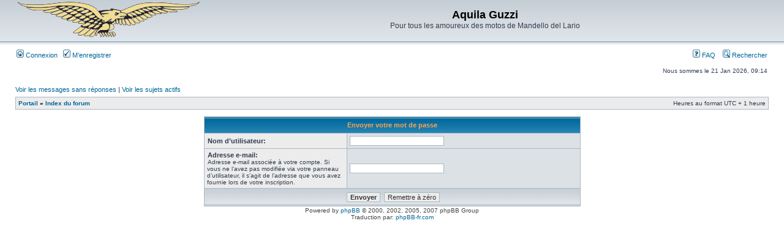

--- FILE ---
content_type: text/html; charset=UTF-8
request_url: http://aquilaguzzi.free.fr/ucp.php?mode=sendpassword&sid=730afafab9011f70addfb263dc799bf2
body_size: 6648
content:
<!DOCTYPE html PUBLIC "-//W3C//DTD XHTML 1.0 Transitional//EN" "http://www.w3.org/TR/xhtml1/DTD/xhtml1-transitional.dtd">
<html xmlns="http://www.w3.org/1999/xhtml" dir="ltr" lang="fr" xml:lang="fr">
<head>

<meta http-equiv="content-type" content="text/html; charset=UTF-8" />
<meta http-equiv="content-language" content="fr" />
<meta http-equiv="content-style-type" content="text/css" />
<meta http-equiv="imagetoolbar" content="no" />
<meta name="resource-type" content="document" />
<meta name="distribution" content="global" />
<meta name="copyright" content="2000, 2002, 2005, 2007 phpBB Group" />
<meta name="keywords" content="" />
<meta name="description" content="" />
<meta http-equiv="X-UA-Compatible" content="IE=EmulateIE7" />

<title>Aquila Guzzi &bull; Panneau de l’utilisateur &bull; Envoyer le mot de passe</title>



<link rel="stylesheet" href="./styles/subsilver2/theme/stylesheet.css" type="text/css" />

<script type="text/javascript">
// <![CDATA[


function popup(url, width, height, name)
{
	if (!name)
	{
		name = '_popup';
	}

	window.open(url.replace(/&amp;/g, '&'), name, 'height=' + height + ',resizable=yes,scrollbars=yes,width=' + width);
	return false;
}

function jumpto()
{
	var page = prompt('Entrer le numéro de page où vous souhaitez aller.:', '');
	var per_page = '';
	var base_url = '';

	if (page !== null && !isNaN(page) && page == Math.floor(page) && page > 0)
	{
		if (base_url.indexOf('?') == -1)
		{
			document.location.href = base_url + '?start=' + ((page - 1) * per_page);
		}
		else
		{
			document.location.href = base_url.replace(/&amp;/g, '&') + '&start=' + ((page - 1) * per_page);
		}
	}
}

/**
* Find a member
*/
function find_username(url)
{
	popup(url, 760, 570, '_usersearch');
	return false;
}

/**
* Mark/unmark checklist
* id = ID of parent container, name = name prefix, state = state [true/false]
*/
function marklist(id, name, state)
{
	var parent = document.getElementById(id);
	if (!parent)
	{
		eval('parent = document.' + id);
	}

	if (!parent)
	{
		return;
	}

	var rb = parent.getElementsByTagName('input');
	
	for (var r = 0; r < rb.length; r++)
	{
		if (rb[r].name.substr(0, name.length) == name)
		{
			rb[r].checked = state;
		}
	}
}



// ]]>
</script>
</head>
<body class="ltr">

<a name="top"></a>

<div id="wrapheader">

	<div id="logodesc">
		<table width="100%" cellspacing="0">
		<tr>
			<td><a href="./index.php?sid=2ce7518b982d338702f0bd4d37f3ef43"><img src="./styles/subsilver2/imageset/aquilaGuzzi1-vi.gif" width="300" height="60" alt="" title="" /></a></td>
			<td width="100%" align="center"><h1>Aquila Guzzi</h1><span class="gen">Pour tous les amoureux des motos de Mandello del Lario</span></td>
		</tr>
		</table>
	</div>

	
	<div id="menubar">
		<table width="100%" cellspacing="0">
		<tr>
			<td class="genmed">
				<a href="./ucp.php?mode=login&amp;sid=2ce7518b982d338702f0bd4d37f3ef43"><img src="./styles/subsilver2/theme/images/icon_mini_login.gif" width="12" height="13" alt="*" /> Connexion</a>&nbsp; &nbsp;<a href="./ucp.php?mode=register&amp;sid=2ce7518b982d338702f0bd4d37f3ef43"><img src="./styles/subsilver2/theme/images/icon_mini_register.gif" width="12" height="13" alt="*" /> M’enregistrer</a>
					
			</td>
			<td class="genmed" align="right">
				<a href="./faq.php?sid=2ce7518b982d338702f0bd4d37f3ef43"><img src="./styles/subsilver2/theme/images/icon_mini_faq.gif" width="12" height="13" alt="*" /> FAQ</a>
				&nbsp; &nbsp;<a href="./search.php?sid=2ce7518b982d338702f0bd4d37f3ef43"><img src="./styles/subsilver2/theme/images/icon_mini_search.gif" width="12" height="13" alt="*" /> Rechercher</a>
			</td>
		</tr>
		</table>
	</div>

	<div id="datebar">
		<table width="100%" cellspacing="0">
		<tr>
			<td class="gensmall"></td>
			<td class="gensmall" align="right">Nous sommes le 21 Jan 2026, 09:14<br /></td>
		</tr>
		</table>
	</div>
	

</div>

<div id="wrapcentre">

	<p class="searchbar">
		<span style="float: left;"><a href="./search.php?search_id=unanswered&amp;sid=2ce7518b982d338702f0bd4d37f3ef43">Voir les messages sans réponses</a> | <a href="./search.php?search_id=active_topics&amp;sid=2ce7518b982d338702f0bd4d37f3ef43">Voir les sujets actifs</a></span>
		
	</p>
	

	<br style="clear: both;" />

	<table class="tablebg" width="100%" cellspacing="1" cellpadding="0" style="margin-top: 5px;">
	<tr>
		<td class="row1">
			<p class="breadcrumbs"><a href="./portal.php?sid=2ce7518b982d338702f0bd4d37f3ef43">Portail</a> &#187; <a href="./index.php?sid=2ce7518b982d338702f0bd4d37f3ef43">Index du forum</a></p>
			<p class="datetime">Heures au format UTC + 1 heure </p>
		</td>
	</tr>
	</table>

	<br />
	

<div align="center">

<form action="./ucp.php?mode=sendpassword&amp;sid=2ce7518b982d338702f0bd4d37f3ef43" method="post">

<table class="tablebg" width="50%" cellspacing="1" cellpadding="4" border="0">
<tr> 
	<th colspan="2">Envoyer votre mot de passe</th>
</tr>
<tr> 
	<td class="row1" width="38%"><b class="genmed">Nom d’utilisateur: </b></td>
	<td class="row2"><input type="text" class="post" name="username" size="25" value="" /></td>
</tr>
<tr> 
	<td class="row1"><b class="genmed">Adresse e-mail: </b><br /><span class="gensmall">Adresse e-mail associée à votre compte. Si vous ne l’avez pas modifiée via votre panneau d’utilisateur, il s’agit de l’adresse que vous avez fournie lors de votre inscription.</span></td>
	<td class="row2"><input type="text" class="post" name="email" size="25" maxlength="100" value="" /></td>
</tr>
<tr> 
	<td class="cat" colspan="2" align="center"><input type="submit" name="submit" value="Envoyer" class="btnmain" />&nbsp;&nbsp;<input type="reset" value="Remettre à zéro" name="reset" class="btnlite" /></td>
</tr>
</table>

</form>

</div>

<img src="./cron.php?cron_type=tidy_sessions&amp;sid=2ce7518b982d338702f0bd4d37f3ef43" width="1" height="1" alt="cron" />
</div>

<!--
	We request you retain the full copyright notice below including the link to www.phpbb.com.
	This not only gives respect to the large amount of time given freely by the developers
	but also helps build interest, traffic and use of phpBB3. If you (honestly) cannot retain
	the full copyright we ask you at least leave in place the "Powered by phpBB" line, with
	"phpBB" linked to www.phpbb.com. If you refuse to include even this then support on our
	forums may be affected.

	The phpBB Group : 2006
//-->

<div id="wrapfooter">
	
	<span class="copyright">Powered by <a href="http://www.phpbb.com/">phpBB</a> &copy; 2000, 2002, 2005, 2007 phpBB Group
	<br />Traduction par: <a href="http://forums.phpbb-fr.com">phpBB-fr.com</a></span>
</div>

</body>
</html>